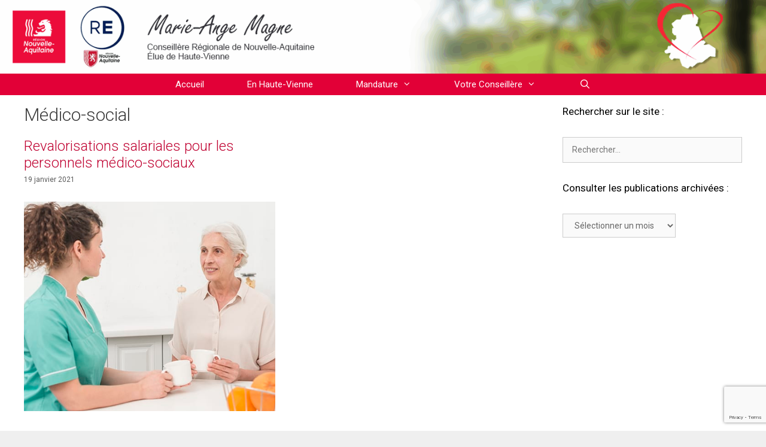

--- FILE ---
content_type: text/html; charset=utf-8
request_url: https://www.google.com/recaptcha/api2/anchor?ar=1&k=6LdSGoAUAAAAAIwxysT_Ydu05fF4g843imP1RZjU&co=aHR0cHM6Ly93d3cubWFyaWVhbmdlbWFnbmUuZnI6NDQz&hl=en&v=9TiwnJFHeuIw_s0wSd3fiKfN&size=invisible&anchor-ms=20000&execute-ms=30000&cb=c0uokyuwbjth
body_size: 48573
content:
<!DOCTYPE HTML><html dir="ltr" lang="en"><head><meta http-equiv="Content-Type" content="text/html; charset=UTF-8">
<meta http-equiv="X-UA-Compatible" content="IE=edge">
<title>reCAPTCHA</title>
<style type="text/css">
/* cyrillic-ext */
@font-face {
  font-family: 'Roboto';
  font-style: normal;
  font-weight: 400;
  font-stretch: 100%;
  src: url(//fonts.gstatic.com/s/roboto/v48/KFO7CnqEu92Fr1ME7kSn66aGLdTylUAMa3GUBHMdazTgWw.woff2) format('woff2');
  unicode-range: U+0460-052F, U+1C80-1C8A, U+20B4, U+2DE0-2DFF, U+A640-A69F, U+FE2E-FE2F;
}
/* cyrillic */
@font-face {
  font-family: 'Roboto';
  font-style: normal;
  font-weight: 400;
  font-stretch: 100%;
  src: url(//fonts.gstatic.com/s/roboto/v48/KFO7CnqEu92Fr1ME7kSn66aGLdTylUAMa3iUBHMdazTgWw.woff2) format('woff2');
  unicode-range: U+0301, U+0400-045F, U+0490-0491, U+04B0-04B1, U+2116;
}
/* greek-ext */
@font-face {
  font-family: 'Roboto';
  font-style: normal;
  font-weight: 400;
  font-stretch: 100%;
  src: url(//fonts.gstatic.com/s/roboto/v48/KFO7CnqEu92Fr1ME7kSn66aGLdTylUAMa3CUBHMdazTgWw.woff2) format('woff2');
  unicode-range: U+1F00-1FFF;
}
/* greek */
@font-face {
  font-family: 'Roboto';
  font-style: normal;
  font-weight: 400;
  font-stretch: 100%;
  src: url(//fonts.gstatic.com/s/roboto/v48/KFO7CnqEu92Fr1ME7kSn66aGLdTylUAMa3-UBHMdazTgWw.woff2) format('woff2');
  unicode-range: U+0370-0377, U+037A-037F, U+0384-038A, U+038C, U+038E-03A1, U+03A3-03FF;
}
/* math */
@font-face {
  font-family: 'Roboto';
  font-style: normal;
  font-weight: 400;
  font-stretch: 100%;
  src: url(//fonts.gstatic.com/s/roboto/v48/KFO7CnqEu92Fr1ME7kSn66aGLdTylUAMawCUBHMdazTgWw.woff2) format('woff2');
  unicode-range: U+0302-0303, U+0305, U+0307-0308, U+0310, U+0312, U+0315, U+031A, U+0326-0327, U+032C, U+032F-0330, U+0332-0333, U+0338, U+033A, U+0346, U+034D, U+0391-03A1, U+03A3-03A9, U+03B1-03C9, U+03D1, U+03D5-03D6, U+03F0-03F1, U+03F4-03F5, U+2016-2017, U+2034-2038, U+203C, U+2040, U+2043, U+2047, U+2050, U+2057, U+205F, U+2070-2071, U+2074-208E, U+2090-209C, U+20D0-20DC, U+20E1, U+20E5-20EF, U+2100-2112, U+2114-2115, U+2117-2121, U+2123-214F, U+2190, U+2192, U+2194-21AE, U+21B0-21E5, U+21F1-21F2, U+21F4-2211, U+2213-2214, U+2216-22FF, U+2308-230B, U+2310, U+2319, U+231C-2321, U+2336-237A, U+237C, U+2395, U+239B-23B7, U+23D0, U+23DC-23E1, U+2474-2475, U+25AF, U+25B3, U+25B7, U+25BD, U+25C1, U+25CA, U+25CC, U+25FB, U+266D-266F, U+27C0-27FF, U+2900-2AFF, U+2B0E-2B11, U+2B30-2B4C, U+2BFE, U+3030, U+FF5B, U+FF5D, U+1D400-1D7FF, U+1EE00-1EEFF;
}
/* symbols */
@font-face {
  font-family: 'Roboto';
  font-style: normal;
  font-weight: 400;
  font-stretch: 100%;
  src: url(//fonts.gstatic.com/s/roboto/v48/KFO7CnqEu92Fr1ME7kSn66aGLdTylUAMaxKUBHMdazTgWw.woff2) format('woff2');
  unicode-range: U+0001-000C, U+000E-001F, U+007F-009F, U+20DD-20E0, U+20E2-20E4, U+2150-218F, U+2190, U+2192, U+2194-2199, U+21AF, U+21E6-21F0, U+21F3, U+2218-2219, U+2299, U+22C4-22C6, U+2300-243F, U+2440-244A, U+2460-24FF, U+25A0-27BF, U+2800-28FF, U+2921-2922, U+2981, U+29BF, U+29EB, U+2B00-2BFF, U+4DC0-4DFF, U+FFF9-FFFB, U+10140-1018E, U+10190-1019C, U+101A0, U+101D0-101FD, U+102E0-102FB, U+10E60-10E7E, U+1D2C0-1D2D3, U+1D2E0-1D37F, U+1F000-1F0FF, U+1F100-1F1AD, U+1F1E6-1F1FF, U+1F30D-1F30F, U+1F315, U+1F31C, U+1F31E, U+1F320-1F32C, U+1F336, U+1F378, U+1F37D, U+1F382, U+1F393-1F39F, U+1F3A7-1F3A8, U+1F3AC-1F3AF, U+1F3C2, U+1F3C4-1F3C6, U+1F3CA-1F3CE, U+1F3D4-1F3E0, U+1F3ED, U+1F3F1-1F3F3, U+1F3F5-1F3F7, U+1F408, U+1F415, U+1F41F, U+1F426, U+1F43F, U+1F441-1F442, U+1F444, U+1F446-1F449, U+1F44C-1F44E, U+1F453, U+1F46A, U+1F47D, U+1F4A3, U+1F4B0, U+1F4B3, U+1F4B9, U+1F4BB, U+1F4BF, U+1F4C8-1F4CB, U+1F4D6, U+1F4DA, U+1F4DF, U+1F4E3-1F4E6, U+1F4EA-1F4ED, U+1F4F7, U+1F4F9-1F4FB, U+1F4FD-1F4FE, U+1F503, U+1F507-1F50B, U+1F50D, U+1F512-1F513, U+1F53E-1F54A, U+1F54F-1F5FA, U+1F610, U+1F650-1F67F, U+1F687, U+1F68D, U+1F691, U+1F694, U+1F698, U+1F6AD, U+1F6B2, U+1F6B9-1F6BA, U+1F6BC, U+1F6C6-1F6CF, U+1F6D3-1F6D7, U+1F6E0-1F6EA, U+1F6F0-1F6F3, U+1F6F7-1F6FC, U+1F700-1F7FF, U+1F800-1F80B, U+1F810-1F847, U+1F850-1F859, U+1F860-1F887, U+1F890-1F8AD, U+1F8B0-1F8BB, U+1F8C0-1F8C1, U+1F900-1F90B, U+1F93B, U+1F946, U+1F984, U+1F996, U+1F9E9, U+1FA00-1FA6F, U+1FA70-1FA7C, U+1FA80-1FA89, U+1FA8F-1FAC6, U+1FACE-1FADC, U+1FADF-1FAE9, U+1FAF0-1FAF8, U+1FB00-1FBFF;
}
/* vietnamese */
@font-face {
  font-family: 'Roboto';
  font-style: normal;
  font-weight: 400;
  font-stretch: 100%;
  src: url(//fonts.gstatic.com/s/roboto/v48/KFO7CnqEu92Fr1ME7kSn66aGLdTylUAMa3OUBHMdazTgWw.woff2) format('woff2');
  unicode-range: U+0102-0103, U+0110-0111, U+0128-0129, U+0168-0169, U+01A0-01A1, U+01AF-01B0, U+0300-0301, U+0303-0304, U+0308-0309, U+0323, U+0329, U+1EA0-1EF9, U+20AB;
}
/* latin-ext */
@font-face {
  font-family: 'Roboto';
  font-style: normal;
  font-weight: 400;
  font-stretch: 100%;
  src: url(//fonts.gstatic.com/s/roboto/v48/KFO7CnqEu92Fr1ME7kSn66aGLdTylUAMa3KUBHMdazTgWw.woff2) format('woff2');
  unicode-range: U+0100-02BA, U+02BD-02C5, U+02C7-02CC, U+02CE-02D7, U+02DD-02FF, U+0304, U+0308, U+0329, U+1D00-1DBF, U+1E00-1E9F, U+1EF2-1EFF, U+2020, U+20A0-20AB, U+20AD-20C0, U+2113, U+2C60-2C7F, U+A720-A7FF;
}
/* latin */
@font-face {
  font-family: 'Roboto';
  font-style: normal;
  font-weight: 400;
  font-stretch: 100%;
  src: url(//fonts.gstatic.com/s/roboto/v48/KFO7CnqEu92Fr1ME7kSn66aGLdTylUAMa3yUBHMdazQ.woff2) format('woff2');
  unicode-range: U+0000-00FF, U+0131, U+0152-0153, U+02BB-02BC, U+02C6, U+02DA, U+02DC, U+0304, U+0308, U+0329, U+2000-206F, U+20AC, U+2122, U+2191, U+2193, U+2212, U+2215, U+FEFF, U+FFFD;
}
/* cyrillic-ext */
@font-face {
  font-family: 'Roboto';
  font-style: normal;
  font-weight: 500;
  font-stretch: 100%;
  src: url(//fonts.gstatic.com/s/roboto/v48/KFO7CnqEu92Fr1ME7kSn66aGLdTylUAMa3GUBHMdazTgWw.woff2) format('woff2');
  unicode-range: U+0460-052F, U+1C80-1C8A, U+20B4, U+2DE0-2DFF, U+A640-A69F, U+FE2E-FE2F;
}
/* cyrillic */
@font-face {
  font-family: 'Roboto';
  font-style: normal;
  font-weight: 500;
  font-stretch: 100%;
  src: url(//fonts.gstatic.com/s/roboto/v48/KFO7CnqEu92Fr1ME7kSn66aGLdTylUAMa3iUBHMdazTgWw.woff2) format('woff2');
  unicode-range: U+0301, U+0400-045F, U+0490-0491, U+04B0-04B1, U+2116;
}
/* greek-ext */
@font-face {
  font-family: 'Roboto';
  font-style: normal;
  font-weight: 500;
  font-stretch: 100%;
  src: url(//fonts.gstatic.com/s/roboto/v48/KFO7CnqEu92Fr1ME7kSn66aGLdTylUAMa3CUBHMdazTgWw.woff2) format('woff2');
  unicode-range: U+1F00-1FFF;
}
/* greek */
@font-face {
  font-family: 'Roboto';
  font-style: normal;
  font-weight: 500;
  font-stretch: 100%;
  src: url(//fonts.gstatic.com/s/roboto/v48/KFO7CnqEu92Fr1ME7kSn66aGLdTylUAMa3-UBHMdazTgWw.woff2) format('woff2');
  unicode-range: U+0370-0377, U+037A-037F, U+0384-038A, U+038C, U+038E-03A1, U+03A3-03FF;
}
/* math */
@font-face {
  font-family: 'Roboto';
  font-style: normal;
  font-weight: 500;
  font-stretch: 100%;
  src: url(//fonts.gstatic.com/s/roboto/v48/KFO7CnqEu92Fr1ME7kSn66aGLdTylUAMawCUBHMdazTgWw.woff2) format('woff2');
  unicode-range: U+0302-0303, U+0305, U+0307-0308, U+0310, U+0312, U+0315, U+031A, U+0326-0327, U+032C, U+032F-0330, U+0332-0333, U+0338, U+033A, U+0346, U+034D, U+0391-03A1, U+03A3-03A9, U+03B1-03C9, U+03D1, U+03D5-03D6, U+03F0-03F1, U+03F4-03F5, U+2016-2017, U+2034-2038, U+203C, U+2040, U+2043, U+2047, U+2050, U+2057, U+205F, U+2070-2071, U+2074-208E, U+2090-209C, U+20D0-20DC, U+20E1, U+20E5-20EF, U+2100-2112, U+2114-2115, U+2117-2121, U+2123-214F, U+2190, U+2192, U+2194-21AE, U+21B0-21E5, U+21F1-21F2, U+21F4-2211, U+2213-2214, U+2216-22FF, U+2308-230B, U+2310, U+2319, U+231C-2321, U+2336-237A, U+237C, U+2395, U+239B-23B7, U+23D0, U+23DC-23E1, U+2474-2475, U+25AF, U+25B3, U+25B7, U+25BD, U+25C1, U+25CA, U+25CC, U+25FB, U+266D-266F, U+27C0-27FF, U+2900-2AFF, U+2B0E-2B11, U+2B30-2B4C, U+2BFE, U+3030, U+FF5B, U+FF5D, U+1D400-1D7FF, U+1EE00-1EEFF;
}
/* symbols */
@font-face {
  font-family: 'Roboto';
  font-style: normal;
  font-weight: 500;
  font-stretch: 100%;
  src: url(//fonts.gstatic.com/s/roboto/v48/KFO7CnqEu92Fr1ME7kSn66aGLdTylUAMaxKUBHMdazTgWw.woff2) format('woff2');
  unicode-range: U+0001-000C, U+000E-001F, U+007F-009F, U+20DD-20E0, U+20E2-20E4, U+2150-218F, U+2190, U+2192, U+2194-2199, U+21AF, U+21E6-21F0, U+21F3, U+2218-2219, U+2299, U+22C4-22C6, U+2300-243F, U+2440-244A, U+2460-24FF, U+25A0-27BF, U+2800-28FF, U+2921-2922, U+2981, U+29BF, U+29EB, U+2B00-2BFF, U+4DC0-4DFF, U+FFF9-FFFB, U+10140-1018E, U+10190-1019C, U+101A0, U+101D0-101FD, U+102E0-102FB, U+10E60-10E7E, U+1D2C0-1D2D3, U+1D2E0-1D37F, U+1F000-1F0FF, U+1F100-1F1AD, U+1F1E6-1F1FF, U+1F30D-1F30F, U+1F315, U+1F31C, U+1F31E, U+1F320-1F32C, U+1F336, U+1F378, U+1F37D, U+1F382, U+1F393-1F39F, U+1F3A7-1F3A8, U+1F3AC-1F3AF, U+1F3C2, U+1F3C4-1F3C6, U+1F3CA-1F3CE, U+1F3D4-1F3E0, U+1F3ED, U+1F3F1-1F3F3, U+1F3F5-1F3F7, U+1F408, U+1F415, U+1F41F, U+1F426, U+1F43F, U+1F441-1F442, U+1F444, U+1F446-1F449, U+1F44C-1F44E, U+1F453, U+1F46A, U+1F47D, U+1F4A3, U+1F4B0, U+1F4B3, U+1F4B9, U+1F4BB, U+1F4BF, U+1F4C8-1F4CB, U+1F4D6, U+1F4DA, U+1F4DF, U+1F4E3-1F4E6, U+1F4EA-1F4ED, U+1F4F7, U+1F4F9-1F4FB, U+1F4FD-1F4FE, U+1F503, U+1F507-1F50B, U+1F50D, U+1F512-1F513, U+1F53E-1F54A, U+1F54F-1F5FA, U+1F610, U+1F650-1F67F, U+1F687, U+1F68D, U+1F691, U+1F694, U+1F698, U+1F6AD, U+1F6B2, U+1F6B9-1F6BA, U+1F6BC, U+1F6C6-1F6CF, U+1F6D3-1F6D7, U+1F6E0-1F6EA, U+1F6F0-1F6F3, U+1F6F7-1F6FC, U+1F700-1F7FF, U+1F800-1F80B, U+1F810-1F847, U+1F850-1F859, U+1F860-1F887, U+1F890-1F8AD, U+1F8B0-1F8BB, U+1F8C0-1F8C1, U+1F900-1F90B, U+1F93B, U+1F946, U+1F984, U+1F996, U+1F9E9, U+1FA00-1FA6F, U+1FA70-1FA7C, U+1FA80-1FA89, U+1FA8F-1FAC6, U+1FACE-1FADC, U+1FADF-1FAE9, U+1FAF0-1FAF8, U+1FB00-1FBFF;
}
/* vietnamese */
@font-face {
  font-family: 'Roboto';
  font-style: normal;
  font-weight: 500;
  font-stretch: 100%;
  src: url(//fonts.gstatic.com/s/roboto/v48/KFO7CnqEu92Fr1ME7kSn66aGLdTylUAMa3OUBHMdazTgWw.woff2) format('woff2');
  unicode-range: U+0102-0103, U+0110-0111, U+0128-0129, U+0168-0169, U+01A0-01A1, U+01AF-01B0, U+0300-0301, U+0303-0304, U+0308-0309, U+0323, U+0329, U+1EA0-1EF9, U+20AB;
}
/* latin-ext */
@font-face {
  font-family: 'Roboto';
  font-style: normal;
  font-weight: 500;
  font-stretch: 100%;
  src: url(//fonts.gstatic.com/s/roboto/v48/KFO7CnqEu92Fr1ME7kSn66aGLdTylUAMa3KUBHMdazTgWw.woff2) format('woff2');
  unicode-range: U+0100-02BA, U+02BD-02C5, U+02C7-02CC, U+02CE-02D7, U+02DD-02FF, U+0304, U+0308, U+0329, U+1D00-1DBF, U+1E00-1E9F, U+1EF2-1EFF, U+2020, U+20A0-20AB, U+20AD-20C0, U+2113, U+2C60-2C7F, U+A720-A7FF;
}
/* latin */
@font-face {
  font-family: 'Roboto';
  font-style: normal;
  font-weight: 500;
  font-stretch: 100%;
  src: url(//fonts.gstatic.com/s/roboto/v48/KFO7CnqEu92Fr1ME7kSn66aGLdTylUAMa3yUBHMdazQ.woff2) format('woff2');
  unicode-range: U+0000-00FF, U+0131, U+0152-0153, U+02BB-02BC, U+02C6, U+02DA, U+02DC, U+0304, U+0308, U+0329, U+2000-206F, U+20AC, U+2122, U+2191, U+2193, U+2212, U+2215, U+FEFF, U+FFFD;
}
/* cyrillic-ext */
@font-face {
  font-family: 'Roboto';
  font-style: normal;
  font-weight: 900;
  font-stretch: 100%;
  src: url(//fonts.gstatic.com/s/roboto/v48/KFO7CnqEu92Fr1ME7kSn66aGLdTylUAMa3GUBHMdazTgWw.woff2) format('woff2');
  unicode-range: U+0460-052F, U+1C80-1C8A, U+20B4, U+2DE0-2DFF, U+A640-A69F, U+FE2E-FE2F;
}
/* cyrillic */
@font-face {
  font-family: 'Roboto';
  font-style: normal;
  font-weight: 900;
  font-stretch: 100%;
  src: url(//fonts.gstatic.com/s/roboto/v48/KFO7CnqEu92Fr1ME7kSn66aGLdTylUAMa3iUBHMdazTgWw.woff2) format('woff2');
  unicode-range: U+0301, U+0400-045F, U+0490-0491, U+04B0-04B1, U+2116;
}
/* greek-ext */
@font-face {
  font-family: 'Roboto';
  font-style: normal;
  font-weight: 900;
  font-stretch: 100%;
  src: url(//fonts.gstatic.com/s/roboto/v48/KFO7CnqEu92Fr1ME7kSn66aGLdTylUAMa3CUBHMdazTgWw.woff2) format('woff2');
  unicode-range: U+1F00-1FFF;
}
/* greek */
@font-face {
  font-family: 'Roboto';
  font-style: normal;
  font-weight: 900;
  font-stretch: 100%;
  src: url(//fonts.gstatic.com/s/roboto/v48/KFO7CnqEu92Fr1ME7kSn66aGLdTylUAMa3-UBHMdazTgWw.woff2) format('woff2');
  unicode-range: U+0370-0377, U+037A-037F, U+0384-038A, U+038C, U+038E-03A1, U+03A3-03FF;
}
/* math */
@font-face {
  font-family: 'Roboto';
  font-style: normal;
  font-weight: 900;
  font-stretch: 100%;
  src: url(//fonts.gstatic.com/s/roboto/v48/KFO7CnqEu92Fr1ME7kSn66aGLdTylUAMawCUBHMdazTgWw.woff2) format('woff2');
  unicode-range: U+0302-0303, U+0305, U+0307-0308, U+0310, U+0312, U+0315, U+031A, U+0326-0327, U+032C, U+032F-0330, U+0332-0333, U+0338, U+033A, U+0346, U+034D, U+0391-03A1, U+03A3-03A9, U+03B1-03C9, U+03D1, U+03D5-03D6, U+03F0-03F1, U+03F4-03F5, U+2016-2017, U+2034-2038, U+203C, U+2040, U+2043, U+2047, U+2050, U+2057, U+205F, U+2070-2071, U+2074-208E, U+2090-209C, U+20D0-20DC, U+20E1, U+20E5-20EF, U+2100-2112, U+2114-2115, U+2117-2121, U+2123-214F, U+2190, U+2192, U+2194-21AE, U+21B0-21E5, U+21F1-21F2, U+21F4-2211, U+2213-2214, U+2216-22FF, U+2308-230B, U+2310, U+2319, U+231C-2321, U+2336-237A, U+237C, U+2395, U+239B-23B7, U+23D0, U+23DC-23E1, U+2474-2475, U+25AF, U+25B3, U+25B7, U+25BD, U+25C1, U+25CA, U+25CC, U+25FB, U+266D-266F, U+27C0-27FF, U+2900-2AFF, U+2B0E-2B11, U+2B30-2B4C, U+2BFE, U+3030, U+FF5B, U+FF5D, U+1D400-1D7FF, U+1EE00-1EEFF;
}
/* symbols */
@font-face {
  font-family: 'Roboto';
  font-style: normal;
  font-weight: 900;
  font-stretch: 100%;
  src: url(//fonts.gstatic.com/s/roboto/v48/KFO7CnqEu92Fr1ME7kSn66aGLdTylUAMaxKUBHMdazTgWw.woff2) format('woff2');
  unicode-range: U+0001-000C, U+000E-001F, U+007F-009F, U+20DD-20E0, U+20E2-20E4, U+2150-218F, U+2190, U+2192, U+2194-2199, U+21AF, U+21E6-21F0, U+21F3, U+2218-2219, U+2299, U+22C4-22C6, U+2300-243F, U+2440-244A, U+2460-24FF, U+25A0-27BF, U+2800-28FF, U+2921-2922, U+2981, U+29BF, U+29EB, U+2B00-2BFF, U+4DC0-4DFF, U+FFF9-FFFB, U+10140-1018E, U+10190-1019C, U+101A0, U+101D0-101FD, U+102E0-102FB, U+10E60-10E7E, U+1D2C0-1D2D3, U+1D2E0-1D37F, U+1F000-1F0FF, U+1F100-1F1AD, U+1F1E6-1F1FF, U+1F30D-1F30F, U+1F315, U+1F31C, U+1F31E, U+1F320-1F32C, U+1F336, U+1F378, U+1F37D, U+1F382, U+1F393-1F39F, U+1F3A7-1F3A8, U+1F3AC-1F3AF, U+1F3C2, U+1F3C4-1F3C6, U+1F3CA-1F3CE, U+1F3D4-1F3E0, U+1F3ED, U+1F3F1-1F3F3, U+1F3F5-1F3F7, U+1F408, U+1F415, U+1F41F, U+1F426, U+1F43F, U+1F441-1F442, U+1F444, U+1F446-1F449, U+1F44C-1F44E, U+1F453, U+1F46A, U+1F47D, U+1F4A3, U+1F4B0, U+1F4B3, U+1F4B9, U+1F4BB, U+1F4BF, U+1F4C8-1F4CB, U+1F4D6, U+1F4DA, U+1F4DF, U+1F4E3-1F4E6, U+1F4EA-1F4ED, U+1F4F7, U+1F4F9-1F4FB, U+1F4FD-1F4FE, U+1F503, U+1F507-1F50B, U+1F50D, U+1F512-1F513, U+1F53E-1F54A, U+1F54F-1F5FA, U+1F610, U+1F650-1F67F, U+1F687, U+1F68D, U+1F691, U+1F694, U+1F698, U+1F6AD, U+1F6B2, U+1F6B9-1F6BA, U+1F6BC, U+1F6C6-1F6CF, U+1F6D3-1F6D7, U+1F6E0-1F6EA, U+1F6F0-1F6F3, U+1F6F7-1F6FC, U+1F700-1F7FF, U+1F800-1F80B, U+1F810-1F847, U+1F850-1F859, U+1F860-1F887, U+1F890-1F8AD, U+1F8B0-1F8BB, U+1F8C0-1F8C1, U+1F900-1F90B, U+1F93B, U+1F946, U+1F984, U+1F996, U+1F9E9, U+1FA00-1FA6F, U+1FA70-1FA7C, U+1FA80-1FA89, U+1FA8F-1FAC6, U+1FACE-1FADC, U+1FADF-1FAE9, U+1FAF0-1FAF8, U+1FB00-1FBFF;
}
/* vietnamese */
@font-face {
  font-family: 'Roboto';
  font-style: normal;
  font-weight: 900;
  font-stretch: 100%;
  src: url(//fonts.gstatic.com/s/roboto/v48/KFO7CnqEu92Fr1ME7kSn66aGLdTylUAMa3OUBHMdazTgWw.woff2) format('woff2');
  unicode-range: U+0102-0103, U+0110-0111, U+0128-0129, U+0168-0169, U+01A0-01A1, U+01AF-01B0, U+0300-0301, U+0303-0304, U+0308-0309, U+0323, U+0329, U+1EA0-1EF9, U+20AB;
}
/* latin-ext */
@font-face {
  font-family: 'Roboto';
  font-style: normal;
  font-weight: 900;
  font-stretch: 100%;
  src: url(//fonts.gstatic.com/s/roboto/v48/KFO7CnqEu92Fr1ME7kSn66aGLdTylUAMa3KUBHMdazTgWw.woff2) format('woff2');
  unicode-range: U+0100-02BA, U+02BD-02C5, U+02C7-02CC, U+02CE-02D7, U+02DD-02FF, U+0304, U+0308, U+0329, U+1D00-1DBF, U+1E00-1E9F, U+1EF2-1EFF, U+2020, U+20A0-20AB, U+20AD-20C0, U+2113, U+2C60-2C7F, U+A720-A7FF;
}
/* latin */
@font-face {
  font-family: 'Roboto';
  font-style: normal;
  font-weight: 900;
  font-stretch: 100%;
  src: url(//fonts.gstatic.com/s/roboto/v48/KFO7CnqEu92Fr1ME7kSn66aGLdTylUAMa3yUBHMdazQ.woff2) format('woff2');
  unicode-range: U+0000-00FF, U+0131, U+0152-0153, U+02BB-02BC, U+02C6, U+02DA, U+02DC, U+0304, U+0308, U+0329, U+2000-206F, U+20AC, U+2122, U+2191, U+2193, U+2212, U+2215, U+FEFF, U+FFFD;
}

</style>
<link rel="stylesheet" type="text/css" href="https://www.gstatic.com/recaptcha/releases/9TiwnJFHeuIw_s0wSd3fiKfN/styles__ltr.css">
<script nonce="LiQjWl7hdpf6X2V50QsK6Q" type="text/javascript">window['__recaptcha_api'] = 'https://www.google.com/recaptcha/api2/';</script>
<script type="text/javascript" src="https://www.gstatic.com/recaptcha/releases/9TiwnJFHeuIw_s0wSd3fiKfN/recaptcha__en.js" nonce="LiQjWl7hdpf6X2V50QsK6Q">
      
    </script></head>
<body><div id="rc-anchor-alert" class="rc-anchor-alert"></div>
<input type="hidden" id="recaptcha-token" value="[base64]">
<script type="text/javascript" nonce="LiQjWl7hdpf6X2V50QsK6Q">
      recaptcha.anchor.Main.init("[\x22ainput\x22,[\x22bgdata\x22,\x22\x22,\[base64]/[base64]/UltIKytdPWE6KGE8MjA0OD9SW0grK109YT4+NnwxOTI6KChhJjY0NTEyKT09NTUyOTYmJnErMTxoLmxlbmd0aCYmKGguY2hhckNvZGVBdChxKzEpJjY0NTEyKT09NTYzMjA/[base64]/MjU1OlI/[base64]/[base64]/[base64]/[base64]/[base64]/[base64]/[base64]/[base64]/[base64]/[base64]\x22,\[base64]\\u003d\\u003d\x22,\x22w5DDgCoFRkAtwo/DocO6A8OKNXNADMOMwrzDgsKEw7dow4zDp8K3OTPDkGFCYyMTasOQw6ZDwrjDvlTDlcKIF8ORWsO5WFhHwqxZeR9oQHFfwqc1w7LDq8KgO8KKwrLDtF/ChsOsOsOOw5tSw58dw4AQSFx+aS/[base64]/HcKUwoZSw5Z8A1LChcOxwpfCu8Ouwr7Dv8ObwqXDunrCn8Klw4B4w7I6w5TDllLCoxTCnjgAVcO4w5Rnw4rDrgjDrWbCtSMlDHjDjkrDlmoXw504S17CuMOEw4vDrMOxwoVtHMOuEsOQP8OTYcKXwpU2w70ZEcObw6EFwp/DvlwoPsONZcOmB8KlNDfCsMK8OzXCq8KnwrnChUTCqlYuQ8Ogwp/CoTwSfwJvwqjCvsOSwp4ow7A2wq3CkA82w4/Dg8OUwqgSFEnDiMKwLXBZDXDDh8K1w5Ucw5xdCcKEbXbCnEIaZ8K7w7LDmVllME8aw7bCmiBSwpUiwqbCtXbDlGZ1J8KOZVjCnMKlwo4hfi/DgxPCsT5ywpXDo8KaVcOZw553w4DChMK2F0QUB8ODw4vCpMK5YcOueSbDmXERccKOw73CuiJPw48WwqcOfF3Dk8OWeSnDvFBDd8ONw4wjQlTCu3fDrMKnw5fDsRPCrsKiw6BywrzDiDR/GHwaEUpgw6AXw7fCiiHCrxrDuUJmw69sDlYUNRfDocOqOMO6w5oWAQtUeRvDrsKaXU9BUFEibsOXSMKGJSxkVy/CuMObXcKQCF91XCBIUB0gwq3DmwhFE8K/wpTCrzfCjjhaw58Jwpc+AkcOw7bCnFLCrXrDgMKtw7Zqw5QYQcOjw6klwoXCv8KzNF/DiMOvQsKUN8Khw6DDlsODw5PCjxvDvy0FKBnCkS9CFXnCt8OAw4QswpvDpMK/wo7DjzUqwqgeO3TDvz8vwqPDuzDDtFBjwrTDpEvDhgnCvsK9w7wLO8OcK8KVw7LDuMKMfWkEw4LDv8OUAgsYScOJdR3DnRYUw7/DrHZCb8O6wopMHA3DqWRnw63DvMOVwpk8wopUwqDDjsOuwr5EKVvCqBJAwrp0w5DClcO/aMK5w4DDmMKoByFxw5woFcKgHhrDt0Bpf3fCn8K7WmHDi8Khw7LDvQtAwrLCncORwqYWw4HCmsOJw5fCk8K5KsK6Q0pYRMOhwo4VS1TCrsO9wpnClB/Cv8O/w6bCkcKkd2ZTYzrCixHCvMKoNR3DomXDoRnDsMOiw5p/wphew4/CqMK6wqDCkMKtRGrDncKPw5AAXUYZwqgONMOXHMKnBMObwql+wr/DpcOzw4pJCsKqwoLDjw8KwrnDqMOifMKawqQJRsOXOMKwX8OfYcO9w6vDmnXCscKBGsKXfSvDqj/[base64]/CrivCinQHdmXDjcKfw4Ebw4fConDCi8KmwpBKw7kSAAvCti5AwoPCtcKLPsKKw7hjw6ZdYcOfX0k2w6zCvx3DpcO+w6IMCUorRhjCmGDCpXE0wq/[base64]/Csz0vRCcEHxJbwrLCkcKuDMOwwpbCv8KpAicLDx9JMn3DkzDDrsOoX0zCoMOkPsKpTcOKw6cKw5YFwqTCmGtbM8OvwqEhfsOOw77CtsO2KMODdDrCjMKeBSbClsOGGsO8w7XDoG3CuMOww7PDjG/CtgjCiHXDpxs4wpwyw7QCbcOEwr4eeABTwrLDoBTDgcOzdcK+T37DicKxw5fCk0M7wosCV8OTw6kZw7JVCsKqcsOFwrl6CFYsI8Oxw5dhT8K0w6fCiMO3JMKGNsOfwrDCp2gHHwIkw5RZanTDoSTDolFcwrrDr2J/XMOlw7LDusObwrtzw7TCqUF6EsKnbMKxwoliw4nDkcKDwovCrMK+w43ClcK/QHrCvDpUWcKGBVpyR8OAGsKbwoLDvMOBRiXCjyHDsyzCljdJwqN0w702C8OzwpzDhksiOFREw4IrNiNNwrrDmUdPw5YFw5xRwpplGsOmQnMtwo/DrUXCksOcwqvCqsOAwr5+IDfCsWMUw4fCgMOfwr4Ewq8GwojDnGXDqkrChMOJVMKvwrAbPhlpJcORZMKQZi9pfHVLdsOLUMOHcMOUw712FR4gwoPCpsO2WcOFEcO4w43CncKQw5jCjGXDulohLcOWcMKvAsO/IMKdKcK8w542wpB8wrnDvMK3QxhMUsKnw7XDulLDqkI7G8K/[base64]/esOrA8OZM8O+Uk/CnsOsD8OMw5Q1JxcVwpvCgHbDsyLDgMOsEgDDsTEFw7gGL8K7woBowq9oU8O0OsKhAV8RHTQSw7E7w4XDi0HDi1Mfw5XCi8OKaCIFVsOmwrzClFo+w4QgfsOww7LCocKWwo7CgUXCplV+UXkmWMODAsKdbMOscMKQwolMwqNRw6QqYsOEwol/PcOcUEt3WcOZwro+w7XDnyNpSQYXw5MwwofDrhoJwqzDu8KFYBUwOcKTNFPCkDLCocOTWMO0clXDqWzCt8K6XsKuwrpawofCrsKTHHDCq8O+fEtDwoArbBbDsGbDmi/Dul/CgTRJwqsiwot2w7ltw7Ztw7PDqsO4aMK5WcKPw4PCpcOfwpdtSsOiDA7CtcKHw4/Cq8KrwrgXa2DCiAXCr8ODbX4Hw5HDmMOVGlHCtw/[base64]/DgsKJw4vDk2zCiMKpCF/Cg8KBw7DCsMKcw59cUkAkw7NvGcKzwqtkw7cIIcKgBBDCpcOiw6DCm8OEw5bDsA94wp0qL8OYwq7DuW/DrsKqNsOSw6kew4tlw6EAwodbRg3Dt0w2wpomc8KJw54gI8KwZcKYIzBBw77DqQ3CnlXCklbDlkHCtGzDmW0lXD3CiFrDrU9DUcO2wpwWwpt3wpliwq5Aw4M+Q8O4MA/DmGVXMsK1w6MDVgx3woxYPcKow5JYw5PCtMO/w7lwDcOOw784SMOew7zCtcK6wrXCozREwo3Crjk/BsKeNcKBXcKcw6dpwp4Dw79TZFnChcOWLVXCo8KnM19ywp7DiBQqaCTCoMO4wrocw7APOhVtW8O8wrDDsEPDkcObTsKjV8KaCMO5bi3CucOqw5/Cqjclw4DDicK/wrbDnxFmwrbCm8KBwrljw418w4PDvkcdehjClMOFTsOiw61CwoHCng7CrVoow7Ztwp/CszPDnjJkDMOnQ03Di8KTXQDDuh8lLsKEwpPDlMKLXcKtPFphw6VYLcKlw47Ck8O0w7bCmsKKfB46wrzCpgJYMMK7w4jCtgYZFgLDm8KNwpFJw6jCgQc3DsOzw6fDugjDhBYTw5/Dp8K4w7bCh8OHw514c8OncHIuc8O8FktVKUBOw5PDhnhBwoREw5hQw6DDjVt5wr3CnRgOwrZJwplhYCrDhcKvwpZowqZgFTEdw7ZNw43Dn8K2A1wVOGjClwPDlMOLwoTClC9Tw5lHw4LDgg7Cg8KJwonCuSNIwox5wpwHfsKiw7bDuQbCrSA8TEQ9wo/Chn7CgS3ClVAqwp/Ci3XDrkM5wqZ8w6HCujDDo8O1acKGw4jCj8OEw4BPNidrwqtvNMKzwqnCgmDCh8KJw6E8w6XCgcOww6PCoCFiwqnDsCBhF8OSLEJawpjDh8O/w4HCiSxBVcO8IMOEw5xfVsOYEXRFwqgfZsOZw7hOw5wcw5DCs0M9w4DDs8KNw7jCpMOGNWoFD8OJJRnDo23DmQxhwrrCucKMwoXDpSLDgsKCJhnCmcKzwo7CnMOPRBrCp3TCn3U7wqvDmsK/IcKsQsKLw5pswqnDgsOywoIXw7zCrcKZwqvCtBTDhGdHYsOxwq8QByDCsMK1w4bCm8OEwpDCiRPCgcKEw57CmifDoMK1w7PCk8K9w61WOQNPJ8OjwpsTwp5cCcOqIj01AcO3FmnDgsKrcsKkw6DCpw3DvDV5WGVTwrnDui8cH3rDscKkdA/DkMOBwpNaFnTCghfDkMOkw7A6w7vDsMKQTx/[base64]/DpB05w5TDhMKQw5h5woDCsDLCg3PCvMKyC8KkFsOLw5ILwpBqw6/CosOmenhNbTPCh8Ksw4VYw43CgCkfw5tbHMK2wrDCnsKINMO/wobDksK7w4E4w4lrHUF+w5IAeAjCoWrDscOFB03CtkDDhw1gBsKuwqXDlGpMwoTDlsK0fGIuw4bDhsO4VcKzFxTDkwHCshApwolLaTzCgMOow7kQfE3DsA/Dv8OzPl3DrsK/[base64]/CmsOSw6onPUoVw6bDs8KOw7BtIRtLw7HCp0PCm8O2XMKIw47Cq0RZwq9Aw6ZZwovCgsK+w51ydE/[base64]/CpTvCkTxvwrBcwqRXwoBww79CwrnDsAp2L8Oew53DqCxtwp3DkG3Dk8KJIsKfw7/DncKAwojDm8OEw6jDszfClU9iw6/[base64]/PcKLFQMNC8OjBsK7VBnChBTDmMK8OhJvwo8Tw7FUwonDi8OXdyQbQ8OQw6XCsBzDgwzCr8KjwpzChUp3Sg4Bwr52wqbDrkLChG7CihMOwoLCjUjDk3TCoxPDg8ONw7UhwqV8IW/[base64]/CgcObwphew5HCtgfDhMKmwrpnFFETwrwvKcKhw4PChGvDmEDClxDCq8OFw4dgwq/[base64]/Dg8OwwpsjwoXDlUcqVMK7VcOhJ8Kyw4TDmXECFMKDK8KsXHTCn0fDnwDDmgR/NkvClTwlw57Dp3bCgkk0UsK/[base64]/Ck8OLw4HCgRnDryfDqcKXwp87w7oFb0UAw4zCpVTCncOswpcRwpXCm8KrG8Oxwp9hw798wqrDlyzDucOpHSfDhMKUw5XCisO/BMKMwrpKw6sONxQjGD1CMGHDpl17wocAw6nDlcKow4fDq8K/I8OywqghUsK9esKaw7rCm0w/Oh/Cv1TDp1/DtcKdw6fDmsODwrV8w5QRUV7DrRDClH7CsjXDjcOtw7VyOsK2wqB8ScKiMcOLKsOSw5zCm8Kiw7sMwrRZw73CmBIfw5oJwqbDoRVNacOrS8O/w7PDqsOEWTwRwoLDriNgfj5qOxbDkcK7DMKDeQgeY8O0GMKjwqbDl8ORw5DDlMOsYFXCpcOiZ8ODw57DlsObfWXDlUgvw57DlcKFYRLCn8KuwqrCgXHCh8OMXcOadcO0Q8K0w4HDkMOkAcOGwqBnw5MXLcO/wr4cwoYWeV5zwrhiw6nDscOWwqgowqfCrcOBwrxpw5/DuFnDn8OywovDi0AvYsKow5bDl0QCw6BMcMKzw5tXH8KyKwRowrA2TMOsVDgNw6A/w4pGwoF5dxxxHEXDp8O+eijCkRMgw4nDqMKXw7PDnx/DsWvCrcK3w4cMw6/DqUdLKsOpw58ww7jCpk/DixLCmcKxw4/CjzjDjsOFwqvDomnDksORwrDCjcKCwoDDu0IMZ8OUw4NbwqXCn8ObRk3CjMOVflLDmy3DvC4kwpLDrD7Cry3DusOPPV3CkMK4w591JcK3Fws5BgvDtWIPwoFBLDvDoFrDgcOkw6J0wrlIw5I6Q8Ozwqs6AcKZw6l9fCABwqfDssOFfsKQbQMFw5JqS8KSw61jHTg/[base64]/[base64]/CmETChsOXVsOqFSApRMOCwq1NYMKWVx/DpcO7PMKLw798wr53Jl7DqcO6bsOkSXjCl8Kmw4kkw6NTw4zCrsODw558aWEVRMKlw4cvNcKxwr0LwoEEwpBxfsO7Rj/DkcO7C8ODcsOEFiTCqcO1wrbCmMOrenZlwoHDgiUyXyPCq3XCunUgw6nDoDHDnCMGSlXCum9fwpjDncO8w53DkSI3w7HCr8OMw4fCvH0fI8KIwqJKwodPFMOBOTbCqsOKPMKbJnHClcKtwr4owpI7OMKJwrTCuxctw5LDjcOQAzjDrTBiw5JSw4fDlcO3w7gGwq/Cvl9Xw4Ubw6ALZy/Ck8OnIcKxIsKvD8OYdsOtOz5bajABS23CtcK4w4jDrXxRwo1NwovDvsOGV8K/wpDDsSU0wpdFe1rDrxjDgAAVw7IvJzvDoQo6wq9vw5tcBcKkRkFTw7MLScOpc2Ypw7Euw4XDikIIw5h+w7Jiw6HDqCxOLApkN8KESsKNKcKbOXRJf8O2wqnCqcORw7MSNsKCEcK9w5/DmsOqB8OAw7vDsHBnL8KJUGYQeMKowoZaNXDCrMKuwph6d0J3wqp2Q8OXwoZqScO0wqjDrlVyZ0U+wpc7wrU8RnIXesKCZsOMOBLCmMOrw5TCihsIRMKFC3kIwrbCmcKUOsKbJcKcwqlOw7HCvBsSw7RkYnfCv3ocw4pzQVLCvcOjShV/YHrDlMOgSCvDmDvDvD1bUhMMwoTDu3rDhW9SwrTDgRA2wosKwq42HcOmw6FpC3zDnsKDw7khWwA0AsO0w4nDsSEtCD7DsjbChsOCwr1bw7LDuTnDocKRW8OFwofCjcO7w6NwwpZGw7HDqMKYwrhUwplOwrTCtsOgLcOma8KDb1c1B8O/w4bCu8OyO8Krw4vCohjDpcKxYlDDmMO2KzRnwqdXf8OqfMO9CMO4G8KXwo/DmS5NwqtMw7o1wpM/w6PCr8KSworDqmjDvVfDo2B/[base64]/CpMKBf00jMVA+wo7CocOBXB3DuCd5w64Cw6PCk8KecMKqBMKyw5l4w5NXD8OgwrzCnMK0aTPDkVvCtAx1wrHCmwAJHMOmYH9cIUcTwqfCv8KvenN0a0zCocK7wqt7w6zCrMObZ8O/H8KiwpPCgiBHJkfDiCYQwqgyw5zDi8K2ZTVxwpfDg0hzw63CisOhEcOtTsKFWllKw7HDlmrCmFrCsiBVYMK6w4hwQi4zwrFkZw7CggYOMMKpwoTCtB9mw4zCnwrDm8OGwq3CmDzDvMK2YMKMw7XCpivDocOUwpfClG/CvyEAwo8/woE2YFXCpcO3w7DDtMO2D8OXJTXDlsO0NyU4w7QTRhLDvx/[base64]/DmMKqG0jDocO+w60gPEwmwrgawqvCmsO1L8Oiwo/DgsKHw4IIw7RawroNwpfCncKnVMOGSVTCisKneWQ6FVLCsyZPTwTCrMKAZsOwwqEBw78kw5A3w6fCu8KKwqxCw5rCoMKCw7BDw7LDlsOww5oifsOhCMOhX8OjDGFQKR/[base64]/YMK4w4BYwoZ4w63Dj8KHScOOwpFEBEsFTMKCw74gVzIQLjwSwpfDocO9AsK1HcOpOjLChw7CkMOsJsKqGG1+w53DtsOdWcOcwroud8K/AHTCkMOiw63CkUDCvywGw6rDlsO4w5kcTWt1C8K8KzrCkj/[base64]/[base64]/CtT4twqIgGRsKeMO4w6FiXsKGw7PCkTDCjVXDg8K7w6bDph5bw67DjDxRDMOZwo/DiDLCogdtworCs2Asw6XCtcKDf8KITsKlw5zDiXB5dgzDiCVDwpJFVC/CuBo7woPCiMKOYkQjwo9GwrZYwroUw7MDNcORQ8ODwqZ7wqcveGnDgXsWI8OgwojCrzNQwoMxwqHDlMKhGMKlDcO8G0wVwqk0wqXCq8OXU8KRDFBzAcOuEiTDoUnCqVjDqMKvM8Ojw4MzJcKMw53CtEgywp7ChMOdMcKPwr7Cuw3Dinx/wo4rw5oZwptdwrdaw50pV8K4YsKQw7XDh8OBCMKoHxHDpQlxdsOxwrTDlsOVw6RsR8OiAsODwo/DqsOCYW9QwrPCiVHDs8ORJMOgw5XCpwnCgR1eT8OYPi55BsOCw65pw7oswrLCsMOkEiV5w47CpAjDv8O5Uh1mw53CnjTCjsO7wpLDnUHCoTYTDmnDri08KsKfwrnClw/Dg8OqGSrClh1IYWhHS8OkbkvCu8Onwr43wpkAw4BzBcK4wpnDn8OgwqrDmGnCqmJuCcKUO8OhE1LDj8O7aSI1RMOPX39/ES/[base64]/[base64]/DgQTDvcKUcWs5FVzCnwcPwowAVEcjwpdHw64aU0DDi8ODwp/CryY8R8KBFsKBaMOSRB0PFsKwOMKrwr8iw6LCigJJED/Doz40CsOVOGFRAw4eM0ApPA7CnmfDhjvDlCkNwpoLwrNzAcKcU3EjBcKiw7DChMOdw4vCkEJdw5wgb8OgVMO5SHXCpFhMw7JeNFrDtxnCvsONw7zCgglSTyTDuCxoVsOowp0JHAJ/[base64]/w53Dm8OzwoR9wrDDvhADwoYowqTCvzTCqhRjwpfDpRHCgMKlBnJSfF7ClcKga8Ofwog+b8KCwoDCgS/CscKHUcOAEBPDpyU9w4TClQ/[base64]/w7lkUsKYDhLCuHbDqxsLw5pfLg/DrMKKwrNwwofDskLDiktaGyNMFsODWnMEw4YhE8Oyw49vwrcOCzA1w4xTw7TDl8KfbsO5w7bCqHbDjm88GWzDqcKodxdbw7LCgh/CosKnwpsBZxrDqsOSPEnCn8O6BnQPb8KRWcOjw6MTQw/Ct8Ogw7vCpjHDscOUPcKfQMKMI8OcbDR+E8OWwqDCrAgLwrVLDGzDqzzDiRzCnsO0NyoUw63DocOiwo7CsMOEw6E2wrRowpkBw7gzwq8YwoHDscK9w69/[base64]/[base64]/DkikDdzBTAQxoD8O0wp43w7QUw4HCgcO3OcKre8O0w6rCu8KaQULClsOcw5XDjiV5wohSw6nDqMK4NsKzU8OpIQ4+wrNTVsOkCW4YwqnDhCrDtFZHwpFjMhzDl8KYOHI/AgfDvsODwpgrbsKxw5DChsO3w6fDjB8gdWLCl8KBwrvDn1s5wqjDocOqwrkfwqvDrsOgwqfCo8KoFA0+wqfCuFjDuFBiwpjCqsKFw4wfP8KYw5V8DMKOw6ksb8KawpjChcKSc8OmNcK+w5LCn27DucKEw5IDO8OUEsKfIsOew5HCgcOAF8OgQw/DphwMw75cw6DDjMOiPsO6NMOhIcKQN0gCVyvClhnCmcK1Qz5mw4Msw5rDl2NeNUjCkkNvdMOvN8O/w7HDisOVwozCjCjCuXDDsnsrw4nDrAvChcOzwo/[base64]/CvsKOA8KqwqrDvBJAw6RwJsKMw4fDmEpVYnbDnw5Nw6vCmcKfcMOww47Dt8KRFcKcw5hyUsK/[base64]/eh4ow6XCuQhgwqDDiMO2NmrCmMOsWMKawp9aX8K8w7NACx7DtC7Dvn/DiExSwr15w4k+X8Kpw74WwptdMDlAw6nCpBXDuV0Xw4h+YhHCucKcdjYXwoJxTMOyEsK9wojDicKTJEg9wrNCwrt5V8Kcw78eKMKgw7VSRcKVwrVpO8OOw4YHW8KrTcO7NMK9PcO/XMOAHQPCnMKcw69Rwr/DkDHCqEHCgsKuwqk1fRMNHFnCg8OmwqvDuiDCrMKXTMKQBSsoSMKqwqteWsOXwo4HXsOfwppdS8OzH8OYw6ozAcK5BsK7wr3CpnxcwpIId0nDglDCicKpwqDDkSwnIyrDmMOwwph5wpfCosOaw7fCoVfCjQgURUV/I8O6wowofcOrw6PCoMK+SMKZCsKewowrwqTDtXjCsMO0fTEaWxDCrcOzVMONwqrCoMORczLCiUbDtBtswrHCgMKpwoZUwrXCsVLCqGXDnhEaQXoHK8OUfsOgVcOPw5UOwqEhChDDsi0UwrJpBXHDp8O/[base64]/DqcKWw5zCoC4/[base64]/DkcO+w6HCm8Ktw4YUw7vDksKnwr4zwoNfwo/[base64]/OMO8w6RLw4wew4DCncOnwoR1fQbCjMKdEk8dw5TCkic0ZsOvGCnDqXcRWl3DksKzY3vCk8Ohw4sMworCgsKRd8OBPHLCg8OsPlkuC005AsOoeF5Uw7BmNMKLw6XDllw/HyjClFrCqxQRfcKSwotqanJKZzPCm8KXw4lNd8KGXcKnQAZrwpVlwonCpW3Ck8KGw4fCgcKCw77DhjYZwq7CnGUPwq7DgMKCQ8KMw4/CncKcJE3Dt8Ocf8KUNsOHw7guIsK9VmHCssKjJT/CnMONwrfDtcKFP8KIw6vClHzDnsKUC8Kow6QqXjvDtcOoa8O6wrBEw5A7w4lsT8KsUXIswowqw6UfIMKjw4DDlVsOV8OYfwVpwrTDrsOCwpc/w6dnw4c0wrzDicK4T8OYPMOlwqhQwonCnXnDjMOhOjt1dMOYSMKcfnUJXVnCjcKZVMO9w4hyIsKkwqVzwoJiwolHXsKmwoXCkMO2wq4oHMKEZcO8cg/CmcKiwpHCg8K/wr/CvlF/LcKVwofCm1Mdw43Dp8OxLcOhw5vCm8OKbXtIw4nDky4PwrnCvsKJSXBSc8O7SxjDl8OowpDDtC8HM8KsI1PDlcKZfS0ITsKhZ0MJw47Cn2BLw7J1M1XDt8Kewq7CrMODw5jDkcObXsOvw5/CuMKiRMOgw5XDjsKIw6bDtmI9ZMONw5HDksKWw7cAImciSMOdwpjDjQVxw7JPw73DuE1xw73DnWLCu8K2w7jDkcKfwp/ClsKYe8OwIMKqR8Odw7ZPw4l9w6x6w5PCssOTw481dMKoQGHCsirClEbCqsKewpnChXTCjsKzJDVAJ3rCpTLCkcO0HcOmHE7DoMOgWFA3X8KNc2LCpsOqKMOxw5McQ3ItwqbDtMKnwrnCoSAswp/CtcOIE8K/eMO9RhnCpXVlbAzDuEfClhXDhA0cwp5rH8O9woJBIcOsMMKFOsKnw6dBOm7CpMK/w7BmZ8OUwqxZw47CjDB5woTDqCtGInVzNirCt8KVw5Nuwo/[base64]/ChMOaG1Qew65gw6PCpMKvwpUIMsKTwrJYwobDvsOJTsK8JcOzw7YxGwLCqcOUw75mBTvDnHPCsgUswp7CpEsOwpbCgcODM8KEFBtBw5nCvMKhPhTDksKCLzjDhXHDq2/DjStzAcOKNcKsGcO5w41jwqoJw6PCn8OIwqfCgS/CmcOKwo4Xw43Do2nDmVcQDBQ9RgzCnsKcw50vCcO5wp9uwqAUwpkOcMK/w6TDgsOkaT5bJsOUw5B1wo3CkGJgPcOrYk/CkMO+O8KsY8KAw7F2w7dCesO5MsKiD8Ohwp7DjsKJw6/[base64]/DnmoIMcO7wrXDgcO3wp9Ww4Qzw5VqecOMacKdVcKCwrckPsK7wrkMFyXDhMK+LsK7wrfChMOeGMKNIQXCjmdOw6JMWSTCogofI8Kkwo/DnnnDjhdaKsOtB0fDjyHCtsOLNsObwqTDgHsTMsORYsKPwqQGwrTDulbDg0Yiw4PDmcOZdcO5PcKyw45Gw4IXfMKcAAAYw70BVBDDpsK8w5BWP8OPw43DlkhMccObw6zCrsKYw5/DgHZBXcK3A8ObwrASPVBLw4IcwqfDksO5wpkwbg7CjCzDjcKAw4ZVwrVbwqfCrgV3BcOwPCNtw5jDql/DoMOwwrBTwrvCpMO3KU9CYsO7woPDosKxZ8Oaw7hAwpYjw7F7G8OQwrXCnsOxw4LCvMO+wocvUcONH2XDhSFIwoVlw71aIcOdMQBwQSjCvsKkEhl0EHxbwqEDwoTDuzLCrHVGwoIhMMKBG8Oqw4B/Y8OnOF81wr3DgsKzK8OzwozDnkN/QMKAwrfCpMKtRwLDhMOqR8KEw6fDlsKwAsOxfMOnwqnDk1sAw4ohwpfDoVhGV8Kvfyhpw7rCiS7CpcOSeMOVWcK/w4LCncOTQsOzwoPDg8K4wodUUHUnwrvDiMKrw5pCT8OiV8KEw41RecK7wqJSw53CucO1IMOyw7XDrsOjD37DhV/DuMKOw7vCqMK4ZExGGMO9dMODwqYKwqQ/[base64]/DuH7Cm8OMBEMnB0nCjjnDmMObw6fCo8KrXUvCmHXDosOMTMOuw6HCtkRUw5IfOcOVMytfLMOowokMw7LDhHEGNcKQRD4Lw4PDqMO8w5jDkMO1wqnDvsKlw40qT8KnwpVbw6HCscOSPxwHw7zDqMOAw7jCj8KgHMKsw44TKA5ow609wp99OER/w6QfIcKDwpMMBATDvg9hF2vCj8Kew6jDrcOsw4ZKOkDCplXCvBbDssOmAjfCtQHCv8Khw7VEwpDDnMKWQMK0wqUlGy17wpDDmsKUdAA4OsOUecODPkzCk8O/wqllC8OPBwAQwrDCgsOKSsO7w7LCqUDCrWMDWzILR03DisKtwqLCnmcETMOPHMO0w67DiMOdC8Ocw7g/AsO0wqwdwq1XwrbChMKNCcK8wovDr8OgGsOJw7vCn8Opw7/DknfDqQ9Kw75JD8OewpbDg8OTQMOlw6HCtcO4KEE4wqXDqcKOEMKtJcKaw61XR8O7P8KDw5ZYa8KDWytvwpbCocOtMRxoJcKswozDnTZeSAnCm8KRN8OQRlcuVWrDqcKHBCFoTGgdLMKjcHPDgsOeUsK/dsOzwoDCnMOmW2TCsGhCwrXDksKtwqrCqcKHTjHDsQPDicOuw4BCXQHCjsKtw6/[base64]/wprCpsKyPR/DukTCgcKaKsKvwoTCjDp2w6DCm8Odw6dTK8KPEUvCtMKEMkVbw77DiQF4d8KXwr0cMcOpw5pswoY/w7Awwoh3XMKRw63CrMKrwpTDrcO4NUPDljvDoBTCu0gTwozDpzp5SsKLw4RiTsKkHgQKAzpvM8O/wobCmcKEw5HCncKVecKAP2I5M8KmZlAdwpPDs8Ovw4DCnsKnw60Gw7dxO8ORwqHCjjHDiWY9wqFXw4cSwqrCuUQYNmhwwqZ1w5bCscK8SRYle8O4w59nPzUAwodHw7c2TX8+wozCh1HDiUpNQcKycUrCv8Odbg16NFnCs8OcwqbCvAQWcsOdw7/CtR11DBPDi1LDiiAfw4g0CcK9w7vDmMKdPQFVwpHCtS7DkwRAw5UJw6TCmF5UWCkUwp3CpMKWIcOfBGLCggnDiMKMwobCq2Z/[base64]/DmcOuwovCsiU2fsOhUsOtw61zYsOUw7XCmS4+w4fDiMOELmDDq1bCtsOQw67DkBPClVAuB8K8DgzDtXDCqsOww5MpWcKmSEYdYcKIwrTCkgHDucKdHcOjw6jDrMKywqkMdArChGPDlzEZw5F7wrHDv8Kjw6PCvcKvw5fDozVdQsKsck0qd0zDmnQ/wqjDoFTCq2/CoMO+wqlqw7ctGsKjUMOiasKzw7FeYh7CisKTw5IRYMOURjjCksKbwqLDosOKVhTDqTo+RsKdw4vCoV7Cv1bCjB/ChsKjKcK9w7BeP8KDUywwIcO5w5DDt8Kbw4dVVHjDqsO/w4/CvWzDrSzDjh0YAsO6V8O2w5/Co8OuwrzDkjXCssKzVMK8Sm/Cq8KBwq11HXjCmjDDq8KMbCF0w451w4Vaw4tQw4LCkMOYXcOBw4DDksOzcRIXwq0Gwq4ES8O2F2l5wr5bwqHDv8OsbgZ+BcKcwrbDrcOlwpfCn1QFVsOKT8KjURx7dDrCnlo6w5fDs8K1wp/CqcKaw6TDt8KfwpcWwqjDlTovwp8iM1xnW8K6w4fDtDHChxvCo348wrPCpsO5UnXDuwA4fl/CkxTDpnMBwoVlw4vDgMKLwp7DvF3DnMKGw63CtcOvw4ASNsO8GsOZHjtoLXwKXsKgw617woJewocXwqYfw69iw64Bw7PDjcOCLQRkwrxUQijDtsKbGcKnwqfCucK0YsOWKx/DnCfCoMKRbz/CtMKKwpHCpsOrX8O/dcOKE8KCaTjCocKSDjsrwrJVHcOxw7cewqrDgMKNKDR+wqw0bsKKYcKjPRPDo0zDisKCC8OZeMOxecKcbn5Iwq4Cwp86w6h5ccKSw6/CiUHChcOKw6fDlcKUw4jCucK6w63CuMKvw7nDpTlPUC9RTsKhwpE3ZnbCgh3DnS3Cm8K/J8Kow78SbsKPCcKfccKWbUFKO8OXEHtxMBbCuTnDpnhBKMOhwq7DmMKpw7I4PVnDon4ewo/DtB3CpV57w6TDtsKeFgLDr2bCgsOeFEzDvnHCk8OvEMO3a8Otw5HDusK8wqUtw5HCg8OScQLCkR7CnmvCvUVpwp/DuEAJanpUWsOXTcKtwobDp8KiTcKdwrQ+AsKpw6PDvMOVw6HDpMKSwqHCtzHCphzCqUdNPk7DgRTCmQ/CqsKhL8KsIkMiK3nCp8OYLmjDicOhw6PDicOCAyVow6fDixLDtsKhw75+w4MrCcKKGsKhUcKrMwfDrU3Cm8OOJB14w4N7w7hEw5/DvAgifFZsBMKxw7ZdO3HCg8KCXMKOGcKfw5ZKw6zDtyXCvUfCjAXDp8KFPMK2DHVhODlFe8KGN8OwBMOkImsFw7zCq3HDu8ONasKKwpnCiMOMwrRjecK5woPCpgPDtMKOwqDCkzJ7woxVw5PCocK8wq/Ch1zDm1sMwqTCuMKmw7IqwpvDlxEzwqbCs1xXPcOIKsOXw5cxwqlKw5bDtsO6AwlQw5x+w6vCr0LCgUnDjWHDvHpqw6FGYsK6cVrDjDw+ZWRObcK8wp/Cvjppw4XDrMOHwoLDl0d7GV84w4jDtUDDk3kLHhhjH8Kaw4I4XsOrw7jDuAkVOsOswq/CssK+S8OqBcOFwqhVdcOwISwsbsOCw53ChsKtwo0/[base64]/FTnDqsK2w67Cn8KcUsO7wr4xPTMuF3HDuwzCksK5GsK3Xz/Cq3xzL8Kfwqwyw7l2wr/Cv8Ouwp/DnsKdBMKGQRfDuMOkwqHChFkjwpslScK1w5ZAX8K/E3/DtHzCkAMrL8KhVlLDoMOtwrTCqhPDkX/CpcOrY0dcwojCvAjCgw/[base64]/Ch8KWPiHCrMOmw4zDrVIsw6ssw5lEb8KYBmsIeG9Gwqpmw6bCrVgqT8O1T8KbecKpwrjCosOtLjXCisOWXMK7FcKZwpAOw69zwoTDq8OIw49sw53DgsKqwpw+wrjDtkrCtm5ewpo3wqoHw6vDigh/RMKJw5TDkcOoRQkCQcKMw4Ynw57ChCc5woHDncO0wrzDh8OowobDocKDBsKVwptEwoR8woZQw6zDvBURwpfDvV7DsVbDjUtWd8O/wrZCw4EVKsOCwpbDsMKmUCnCki4udTLChMOaMsKJwovDlgPCj1IaZsK4w7Jiw7Z2Eyohw4nDncKRYMOWVcKywoFxw6nDpmTDisKFJi7Dsg3Cq8Onw6MxPT/DlmBDwr8qw7QxN2fDgcOow615N3vCkMK9ZCvDgU48w6bCgjDCh37DpQkIwprDuzPDiAhzKEhgw4bCtAPCv8KJelJ0NcO4E0bDusOqw7PDlmvChcKoWEFpw4BwwoNLWSDChT/[base64]/w4gmZFBzWxDCm8K8w55lb8OHNA7Do8KpXh/CnMONw5o7U8KpLMOxZsKAH8OMw7dZwrPDpxsBwo8cw7PDsUgZwoDCkkFAwq/[base64]/[base64]/Ch8O5w5NGJyTCp2HCssOZDcKUwq/DgUUCMMKhwo3DtsKABVEPw5fChsOBS8OtwqDDmTfDj1M8a8KnwrzDssKxfsKHwqxww5sPDyjCg8KCBDFODA/Ci2rDsMKIw5/CicO+w7zCvMOudsKdwobDuQHDixXDv3EAwoTDhcKgEsKzH8ONBVMmw6AuwqYnXgfDri9nw5jCriHCtFBWwr/CnkHDhUZVw7zDiHsAw5Q7w7HDvlTCmGA2w7LCtE9BNHJeUV/[base64]/CghnCpVHChXzCoyx+X8OTNVhJBMK/wqHDgQg8w6zCuQ7DtMKJKMKIdnDDv8KNw4/CiQ3DmAAew7rCryEyZUVvwoBPVsORBsK9wqzCsl/ChC7Cl8OMVsKmGRsNVT4owrzDk8Khw5zDvlpmdFfDpjZ9UcOBXgIoWj/CmR/DkAoww7UnwrQxO8KDwpIywpYbwqtfK8OMbW9uARfClA/Ctz03BDgfQkHDrsK8w6pow5fDt8OwwohVwovCmMOKK15Jw7/CohbCty9wS8OpIcKCwpLCmsOTwonCrMOXDlrDuMO7PH/Duj4Bbjdiw7Rtwo4qwrTDmMO7wpXDosKqwosrHSrDs2NRw6nCq8K9bxpvw4dYw5hww7nCl8Ktw6XDssOqZRlwwrwXwo8fYyrCicKNw6wNwoR8wrEnQQTDtcKoDCw+BB/CrsKBDsOMwr7Dj8O9UsK9w5UBGsKbwqBWwp/CkcK3bk9qwo8Kw4VZwpEVw6PDuMKwd8KawrZyPyzCgnEjw6wYczsiwpguw7fDiMOhwqTCi8Kww4UUwpJ3C0bDusKqwqHDrFrCtsOWQMKrwrzCvsKHVsKNFMOEXgzDlcKpD17ChsK0VsO1MHzCj8OUacODw7B/[base64]/DqcKqe8KXMsKgwr0pw7XCqMKIfsKmTsK1QsKmM3Q3wpLCvMKEEgvCuVrDrcKHQlgFXRwhLg3CqsOsPsO/w7lVPcKzw5tgN0fCpWfCg07CnHPDt8OjDx/DrMO4QsKxw71/bcKWDCvDrMKELCkUWsKCH3Newo4yBcKVOyHCicOvw7HCtUBjRMKadS0RwphPw6/Dm8OQJMKcfsOkwr9/wq/Dj8Kdw77DjX8dMsOpwqVdwrfDqVwkwpzDsD3Cs8Kgwq07wojDq1fDsSB6w4JfZsKWw53CgWXDg8KiwrTDl8OZw5gSEsObwqg8F8KbT8KoSMOVwqzDtTQ6w6xWeRwOCHscYjPDnsKfCgfDtMOsScOpw7LCmCrDlcKoLRYcGMO4bRA7a8OqCxvDlS0HHsO/w73CmcKsLnTCsXrDmMO7wprCmMOtXcKhw4zCuCvCr8K8w4tKwrQGNTbDuR8bwp17wrVmDkN+wpzCs8KPDcOidlLDmWkPwpXDr8KQwpjDih5jwrLDqsOeVMKIfElFTAbCvGIqfsOzwqjDs0pvPRlHczvCuXLCqiZewqIwIXvCh2XDrTdDZ8OSw6/CkDLDg8OmcClIw4dEblJpw6jDicK/[base64]/DpMOHLRN5w5AFw6XDpcKgVBrDjsOsQ8OBO8K/WcOdCcOiFMO5w47Cpwd/[base64]/ChsKORA4gXx3DqyXCj8Obw6fCusKFwoNmGGJdwojDhAXCgMKlWmtkwpzCm8Kuw7sQMUI2w7zCmgXCmsKIwrNyRsKxT8KowobDg0zCrMOpwqNWwqgVIsOKwptPZ8K1wobCgsKnwrLDqVzDtcKnw5lTwqlNwp8zX8OLw55owp3ChAFlEhzCo8O8w7I/PjADw6jCvRrCgsKuwoQZw5TDgWjDgRlGFlPDiUfCpFIUMkHDiR3CnsKGwqXCv8KLw7ooTcOkQMOBwpLDkiTCoWPChA/DhgLDp3fChcOww71tw5Ezw6t+ZjTCsMOGwrvDksKSw6bDulLDiMKAwr1vYiw4wrJ9w5klZSjCoMO+w6kLw4d4YxbDjsKpQ8KVaFANwrZWc2/[base64]/wrfCqkHDicO4w7zDhMKjwpQtR8ODw6gPXsOawqvDgsKowoRbSsKTwodpwq/ClzzCvcK5wpBqB8KAWWZgw4jCusO5X8KJJAM2IcOyw5kYTMKQIcKjw5EmEW0+R8OzPcK9wrB1T8O8bsOpw6wJw6rDkA/DrsOow5PClGXDj8OsDx7Cr8K9C8KhLMO4w5TDojlyJMKuwqvDmsKPMMKxwoojw6bCuggPw5cfUMKcwovCq8OzX8OFaWTCnDwdfTlSaifCgT/CsMKwbU8OwrTDjio1wrPDh8Kww5nCgsKiDFTCrgnDly7DskoOGMOIMjYDwrbCksKCI8OLAH8gUcK7w6Quw5PCmMOaLcKmKlfDqCjDvMKMCcO0XsOAw6Ymw6/CjxIuQsKVw68Uwoczwrh0w7Rpw5kBwpDDssKtYlbDg2V/[base64]/DknhdOx3Chj9udABQw4TCn8KeBMK3w64Ow5XCu3zCtsOxDF/CuMOmwrDDgWQPw7Aewp3CmmfCk8KSwrQNw79xJkTCkwvDjsKewrYnwoHCkcOawoXCscKgVSQ8wq7Cmy9FOjTCucKdGMOoDMKWwrhPXcKxH8KJwocoDlRZMCN8wozDhn/CvGYsNMOiLEHDlsKJOGDCqsKlK8OAw7F9DmvCng9/cmLCn0xIw5EtwoDDi0VRw7ogIMOsY24KQsOSw6AJw69USB4TDsObw7JoTsKNesOSJsOIUH7CoMK8wrEnw7rClMOmwrLDjMOwcn3Dn8KNFMKjcsKvGCDChy/CtsK/w63Cr8KlwphHwobDl8KAw4XCnsOBAV1GB8OowocOw7XDnCF6YjrCrnM/F8OFw6TDrcKFw5QvS8ODGsKYasOFw73DuyAWNsOHw4rDtkDDuMONXwUtwqPDrh8sJcOsOGrCosKzw6E/wqEWwqvDnjMQw7bDlcKzwqfDj2BqwoHDrcKFCHwfwqPDo8OJS8KkwqsKWE5qwoIcwoTCjygMwo3ChncASzzDtCXCnCXDgMKQFcOywoQufC7Cjw3DvQDChRTDkVUhwopmwqFUw7zCtyHDmhzCsMO0Z0TCl3vDrMKWJsKCIFhHFWHDtikLwo/[base64]/XiRQTQZCPSTDnxtqwrDDvMOGOsOUdMK9Tz4Pw6QkwovDr8ORwrZDG8OAwpRfXsOuw5AFwpUdLi4iw6bCrsOzw6LCosK6I8OBw7E4w5TDhsKrwrA5wrIIwqjDqUhJYwPCkcKRX8KmwphcSMOJTcKMYSzDgsOcPVcowobCncKqI8KFMX7CkC/Ch8OUbsKpG8KWQcO8wrRVw6vDh0otw6Z9fcOqw7/DhsOzdlY3w4/Ch8OHS8KRcGIAwphzKsOfwpZtGMKiPMOewo0aw6XCriFBIsK7ZsK3OF7DlsO8d8OXwqTCghILa0hFA01yABJuw6fDnzw7QsOIw4vDicOqw5bDr8OwS8OFwoPCq8OOw4/DsEhCSMOiZSjDqsOOwpIgw4fDpsOKEMKjegfDvxbChS5DwrjCksOZw5xNL2MKO8OAOnDCi8OnwoLDqEs0YsOiSn/Dr3tYwrzCqcKCckPDvVpEwpHCohXDg3dODUfDlSAtJFxQM8KMwrbDlg3Dj8ONQ2wpw7lswqTCkxYYNMKTZSDDoglGw6HDtAlCZMOxw6zCgmRrVSjCucK+CjkVVl3Cp0Jyw7tMw44aeUMdw5YDJ8KGUcK5OjYyKVlZw6LDo8KxRUbDmiQZTRLDvn85EMO/VsKFw4U3VB5nwpMhw6fCtWHDtMKbw7UndkHChsOfSzTChF4VwoQmTyVwJXl6wrLDs8KGw4rClMOMwrnDrFvCiQF6E8Oiw4BbbcKsbVrCmW4uwojCmMKcw5jDrMO0w4LCkxzCmQrCqsOOwoM5wpPCvsOfSWoOQMK/w4LCjlDDmSPDkDDCvcKrbk1hR0sqThBmw4Yewpt3wqPCmMOswrp1w7fCi0rCsWHCrj4yB8OpGkVxXcKsOsK/[base64]\\u003d\x22],null,[\x22conf\x22,null,\x226LdSGoAUAAAAAIwxysT_Ydu05fF4g843imP1RZjU\x22,0,null,null,null,1,[21,125,63,73,95,87,41,43,42,83,102,105,109,121],[-3059940,231],0,null,null,null,null,0,null,0,null,700,1,null,0,\x22CvYBEg8I8ajhFRgAOgZUOU5CNWISDwjmjuIVGAA6BlFCb29IYxIPCPeI5jcYADoGb2lsZURkEg8I8M3jFRgBOgZmSVZJaGISDwjiyqA3GAE6BmdMTkNIYxIPCN6/tzcYADoGZWF6dTZkEg8I2NKBMhgAOgZBcTc3dmYSDgi45ZQyGAE6BVFCT0QwEg8I0tuVNxgAOgZmZmFXQWUSDwiV2JQyGAA6BlBxNjBuZBIPCMXziDcYADoGYVhvaWFjEg8IjcqGMhgBOgZPd040dGYSDgiK/Yg3GAA6BU1mSUk0GhkIAxIVHRTwl+M3Dv++pQYZxJ0JGZzijAIZ\x22,0,1,null,null,1,null,0,0,null,null,null,0],\x22https://www.marieangemagne.fr:443\x22,null,[3,1,1],null,null,null,1,3600,[\x22https://www.google.com/intl/en/policies/privacy/\x22,\x22https://www.google.com/intl/en/policies/terms/\x22],\x22w6E0iPdkunuEVDBIIy03Bt/aDnXMdvwRYWlxnaItxxg\\u003d\x22,1,0,null,1,1768431734963,0,0,[250,83],null,[238,182],\x22RC-N0Bh_N9IlpfmKA\x22,null,null,null,null,null,\x220dAFcWeA6bQjfhSIXKx7VqDYOe2s9pTUlGhQJlujOIlnpNpaLUBYOP3_4P8Ns6ZhSDXXXAn4zzYHX-5tVJgWpEdnR-PivuY2_3AQ\x22,1768514535208]");
    </script></body></html>